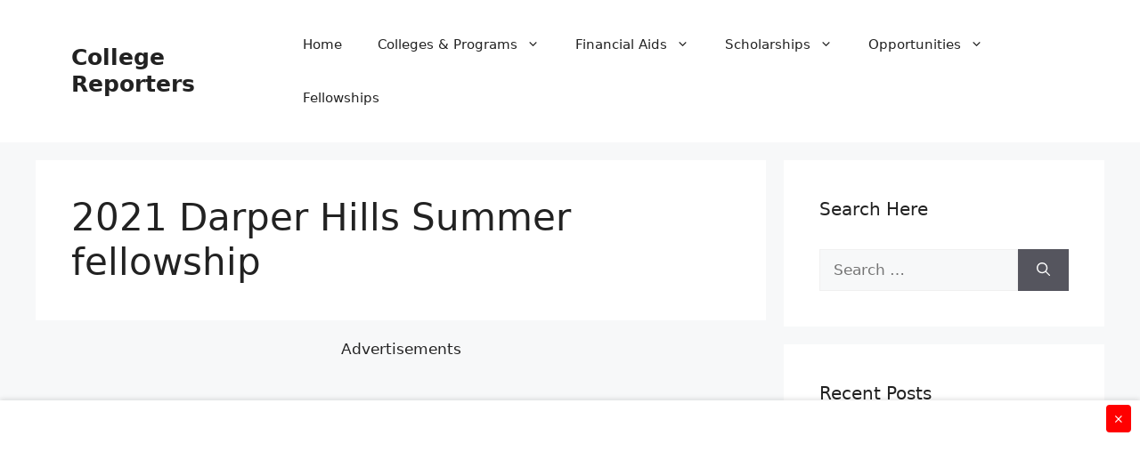

--- FILE ---
content_type: text/html; charset=utf-8
request_url: https://www.google.com/recaptcha/api2/aframe
body_size: 269
content:
<!DOCTYPE HTML><html><head><meta http-equiv="content-type" content="text/html; charset=UTF-8"></head><body><script nonce="1ikvERz22jBDuHpN4g5KAw">/** Anti-fraud and anti-abuse applications only. See google.com/recaptcha */ try{var clients={'sodar':'https://pagead2.googlesyndication.com/pagead/sodar?'};window.addEventListener("message",function(a){try{if(a.source===window.parent){var b=JSON.parse(a.data);var c=clients[b['id']];if(c){var d=document.createElement('img');d.src=c+b['params']+'&rc='+(localStorage.getItem("rc::a")?sessionStorage.getItem("rc::b"):"");window.document.body.appendChild(d);sessionStorage.setItem("rc::e",parseInt(sessionStorage.getItem("rc::e")||0)+1);localStorage.setItem("rc::h",'1769539637299');}}}catch(b){}});window.parent.postMessage("_grecaptcha_ready", "*");}catch(b){}</script></body></html>